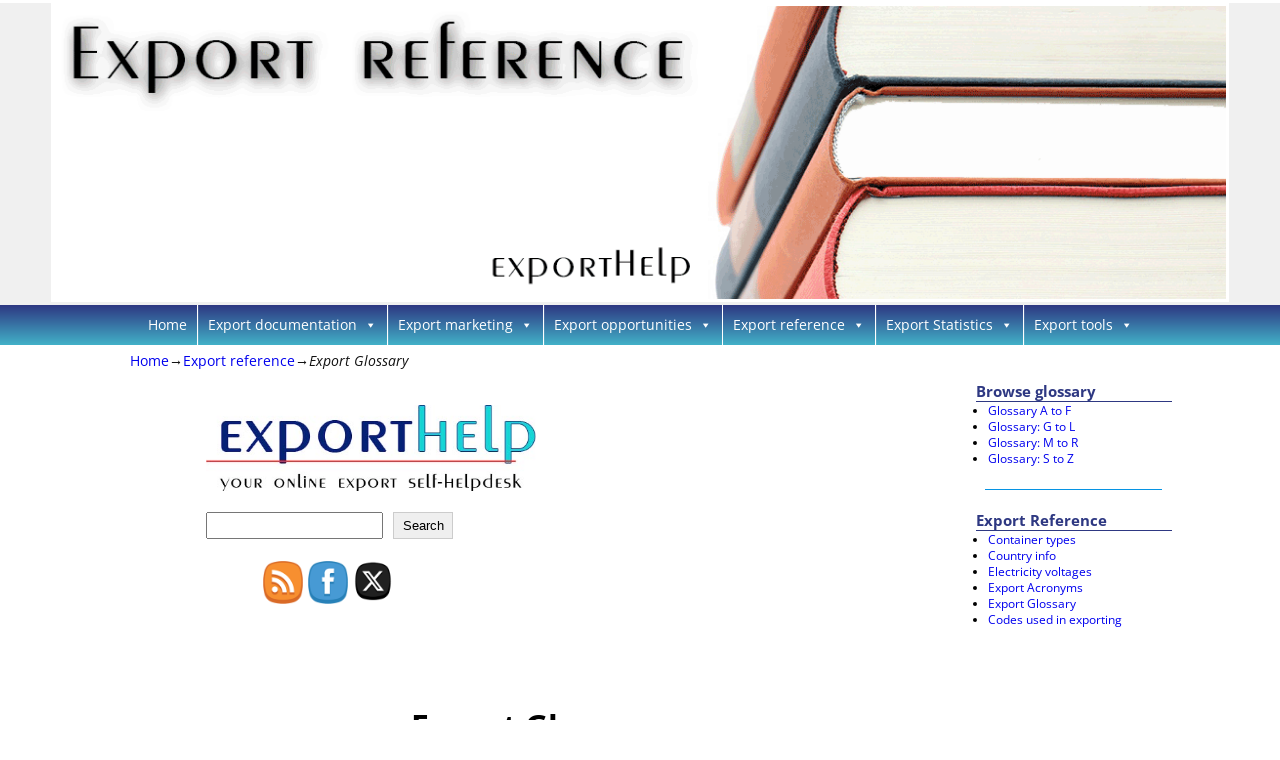

--- FILE ---
content_type: text/html; charset=utf-8
request_url: https://www.google.com/recaptcha/api2/aframe
body_size: 250
content:
<!DOCTYPE HTML><html><head><meta http-equiv="content-type" content="text/html; charset=UTF-8"></head><body><script nonce="WkC1_N9RsJbgwAK6SVAHHw">/** Anti-fraud and anti-abuse applications only. See google.com/recaptcha */ try{var clients={'sodar':'https://pagead2.googlesyndication.com/pagead/sodar?'};window.addEventListener("message",function(a){try{if(a.source===window.parent){var b=JSON.parse(a.data);var c=clients[b['id']];if(c){var d=document.createElement('img');d.src=c+b['params']+'&rc='+(localStorage.getItem("rc::a")?sessionStorage.getItem("rc::b"):"");window.document.body.appendChild(d);sessionStorage.setItem("rc::e",parseInt(sessionStorage.getItem("rc::e")||0)+1);localStorage.setItem("rc::h",'1768666434653');}}}catch(b){}});window.parent.postMessage("_grecaptcha_ready", "*");}catch(b){}</script></body></html>

--- FILE ---
content_type: application/javascript; charset=utf-8
request_url: https://fundingchoicesmessages.google.com/f/AGSKWxUg6-xLt7sGB9GbfjPO-rHjdcgALm0mvRc7TkheMUJVDPg3THFsz_XOaeW7jFEJZvFpgeHyT5AVZ7-ZzhT124MsH15Jf8xgZxHZTEP6zXdHC_WOyHTpX3V8vF7Z5luD337MEjK9vw==?fccs=W251bGwsbnVsbCxudWxsLG51bGwsbnVsbCxudWxsLFsxNzY4NjY2NDM0LDY3NTAwMDAwMF0sbnVsbCxudWxsLG51bGwsW251bGwsWzcsOSw2XSxudWxsLDIsbnVsbCwiZW4iLG51bGwsbnVsbCxudWxsLG51bGwsbnVsbCwxXSwiaHR0cHM6Ly9leHBvcnRoZWxwLm9yZy9leHBvcnQtcmVmZXJlbmNlL2V4cG9ydC1nbG9zc2FyeS8iLG51bGwsW1s4LCJNOWxrelVhWkRzZyJdLFs5LCJlbi1VUyJdLFsxOSwiMiJdLFsxNywiWzBdIl0sWzI0LCIiXSxbMjksImZhbHNlIl1dXQ
body_size: 207
content:
if (typeof __googlefc.fcKernelManager.run === 'function') {"use strict";this.default_ContributorServingResponseClientJs=this.default_ContributorServingResponseClientJs||{};(function(_){var window=this;
try{
var np=function(a){this.A=_.t(a)};_.u(np,_.J);var op=function(a){this.A=_.t(a)};_.u(op,_.J);op.prototype.getWhitelistStatus=function(){return _.F(this,2)};var pp=function(a){this.A=_.t(a)};_.u(pp,_.J);var qp=_.Zc(pp),rp=function(a,b,c){this.B=a;this.j=_.A(b,np,1);this.l=_.A(b,_.Nk,3);this.F=_.A(b,op,4);a=this.B.location.hostname;this.D=_.Dg(this.j,2)&&_.O(this.j,2)!==""?_.O(this.j,2):a;a=new _.Og(_.Ok(this.l));this.C=new _.bh(_.q.document,this.D,a);this.console=null;this.o=new _.jp(this.B,c,a)};
rp.prototype.run=function(){if(_.O(this.j,3)){var a=this.C,b=_.O(this.j,3),c=_.dh(a),d=new _.Ug;b=_.fg(d,1,b);c=_.C(c,1,b);_.hh(a,c)}else _.eh(this.C,"FCNEC");_.lp(this.o,_.A(this.l,_.Ae,1),this.l.getDefaultConsentRevocationText(),this.l.getDefaultConsentRevocationCloseText(),this.l.getDefaultConsentRevocationAttestationText(),this.D);_.mp(this.o,_.F(this.F,1),this.F.getWhitelistStatus());var e;a=(e=this.B.googlefc)==null?void 0:e.__executeManualDeployment;a!==void 0&&typeof a==="function"&&_.Qo(this.o.G,
"manualDeploymentApi")};var sp=function(){};sp.prototype.run=function(a,b,c){var d;return _.v(function(e){d=qp(b);(new rp(a,d,c)).run();return e.return({})})};_.Rk(7,new sp);
}catch(e){_._DumpException(e)}
}).call(this,this.default_ContributorServingResponseClientJs);
// Google Inc.

//# sourceURL=/_/mss/boq-content-ads-contributor/_/js/k=boq-content-ads-contributor.ContributorServingResponseClientJs.en_US.M9lkzUaZDsg.es5.O/d=1/exm=ad_blocking_detection_executable,kernel_loader,loader_js_executable,web_iab_tcf_v2_signal_executable/ed=1/rs=AJlcJMzanTQvnnVdXXtZinnKRQ21NfsPog/m=cookie_refresh_executable
__googlefc.fcKernelManager.run('\x5b\x5b\x5b7,\x22\x5b\x5bnull,\\\x22exporthelp.org\\\x22,\\\x22AKsRol_yI6nhs3XRNwgr7pRNzovLSUbUUBqbp-UCIECQTHoJGvxKXhcbFACYNUzgdJ8HUF359W_DuEP8_yM1jf64vbRobBgMk6h8AsjioXAODzjbfr0VcUE16pFsu_v47Zps6FJX32gzQR637jyeMlXI7BsrEXHRLw\\\\u003d\\\\u003d\\\x22\x5d,null,\x5b\x5bnull,null,null,\\\x22https:\/\/fundingchoicesmessages.google.com\/f\/AGSKWxVv2leIi1GLihcaCsPreYKy6D2lH2ezX2_IYPkuLHZRQAmw6uuYnNUhixwfDJZNmyy8mGzUrAmRU4SjuvOZYVxdK-U-YarZBg4ZsL4twyF8pvc3k36wxXveujkG31T8gprUDg-R4g\\\\u003d\\\\u003d\\\x22\x5d,null,null,\x5bnull,null,null,\\\x22https:\/\/fundingchoicesmessages.google.com\/el\/AGSKWxVp7VCKFamdMUuS4uTa3X_Oksa5tgbkQSZxqpNsriGKAX-fW4gl3SB-MYnqxG-ZH2VVsdQnHcJ8HG8qVKqUATILo9P-r8nq2S6J0VKKBtGBjlBJwfkZK3SEMFqSgoY1bB_ewatN8g\\\\u003d\\\\u003d\\\x22\x5d,null,\x5bnull,\x5b7,9,6\x5d,null,2,null,\\\x22en\\\x22,null,null,null,null,null,1\x5d,null,\\\x22Privacy and cookie settings\\\x22,\\\x22Close\\\x22,null,null,null,\\\x22Managed by Google. Complies with IAB TCF. CMP ID: 300\\\x22\x5d,\x5b3,1\x5d\x5d\x22\x5d\x5d,\x5bnull,null,null,\x22https:\/\/fundingchoicesmessages.google.com\/f\/AGSKWxXzsV2hg7Wo8xBv4ZfHTpx9-nzEBr43HqjETGXoccet_EkQBGdmLfHnzqVZvwrBA4dA8WlzggyEIcwr2l_KZsTSgJZssdOCGCTZw8fZ0ns2BfQf2006J0vzlJt29aRh2eybaLmQGw\\u003d\\u003d\x22\x5d\x5d');}

--- FILE ---
content_type: application/javascript; charset=utf-8
request_url: https://fundingchoicesmessages.google.com/f/AGSKWxWRsOVRVIuzde92VbStSskGDzZz-30HFUZgL_ynRJ0y1u8sb5KmhgIXFTBSL8NodsPje1OoqcxsdNKxXwpceeK0H-Aw1Q_dIfjITaKu_rwLax9NDYfElOc6KWNCJUFm3YiKUSYzBBb8f5XsQB35e3drdK5njsAtCTcKBUhefUvOqVLUkJx5eBi4X4DI/_/adv-socialbar--gallery_ad//js.ad/size=/scripts/AdService_/ads.min.js
body_size: -1292
content:
window['2d54ff6e-1836-4c9a-b24b-0b93d8aae80b'] = true;